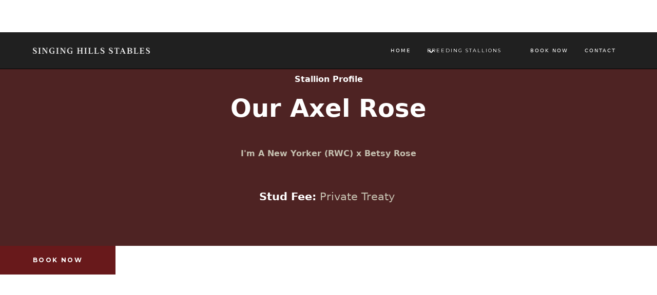

--- FILE ---
content_type: text/html; charset=utf-8
request_url: https://www.singinghillsstable.com/stallions/our-axel-rose
body_size: 5798
content:
<!DOCTYPE html><!-- This site was created in Webflow. https://webflow.com --><!-- Last Published: Tue Dec 30 2025 23:19:50 GMT+0000 (Coordinated Universal Time) --><html data-wf-domain="www.singinghillsstable.com" data-wf-page="63edc5ca05ce742769df3448" data-wf-site="63ed35c4d786965694aad734" data-wf-collection="63edc5ca05ce74f239df3446" data-wf-item-slug="our-axel-rose"><head><meta charset="utf-8"/><title>Singing Hills Stables</title><meta content="Our Axel Rose" property="og:title"/><meta content="https://cdn.prod.website-files.com/63edc5c962bed759588d90b4/63ee4c0b67123df500fb18d8_12341492_10153880132242994_7480256732786589530_n.jpg" property="og:image"/><meta content="Our Axel Rose" property="twitter:title"/><meta content="https://cdn.prod.website-files.com/63edc5c962bed759588d90b4/63ee4c0b67123df500fb18d8_12341492_10153880132242994_7480256732786589530_n.jpg" property="twitter:image"/><meta content="width=device-width, initial-scale=1" name="viewport"/><meta content="Webflow" name="generator"/><link href="https://cdn.prod.website-files.com/63ed35c4d786965694aad734/css/singing-hills-stables.webflow.shared.c088a4cfa.css" rel="stylesheet" type="text/css"/><link href="https://fonts.googleapis.com" rel="preconnect"/><link href="https://fonts.gstatic.com" rel="preconnect" crossorigin="anonymous"/><script src="https://ajax.googleapis.com/ajax/libs/webfont/1.6.26/webfont.js" type="text/javascript"></script><script type="text/javascript">WebFont.load({  google: {    families: ["Montserrat:100,100italic,200,200italic,300,300italic,400,400italic,500,500italic,600,600italic,700,700italic,800,800italic,900,900italic"]  }});</script><script type="text/javascript">!function(o,c){var n=c.documentElement,t=" w-mod-";n.className+=t+"js",("ontouchstart"in o||o.DocumentTouch&&c instanceof DocumentTouch)&&(n.className+=t+"touch")}(window,document);</script><link href="https://cdn.prod.website-files.com/63ed35c4d786965694aad734/63fd2fcb4ce69680e0a6b679_Singing-Hills-Stables_Icon-Favicon-32x32.jpg" rel="shortcut icon" type="image/x-icon"/><link href="https://cdn.prod.website-files.com/63ed35c4d786965694aad734/63fd2ff901bd0051cfe78c54_Singing-Hills-Stables_Icon-Favicon-256x256.jpg" rel="apple-touch-icon"/><!-- Please keep this css code to improve the font quality-->
<style>
  * {
  -webkit-font-smoothing: antialiased;
  -moz-osx-font-smoothing: grayscale;
}
</style>

<!-- You can remove this -->
<meta name="facebook-domain-verification" content="mlk59ybu44651lzcbhhxjfl8vfae8q" /></head><body><div data-animation="default" class="navbar10_component w-nav" data-easing2="ease" fs-scrolldisable-element="smart-nav" data-easing="ease" data-collapse="medium" data-w-id="ee0b09cd-76e7-cfa2-3532-35a7cd551f29" role="banner" data-duration="400"><div class="navbar10_container"><a href="/" class="navbar10_logo-link w-nav-brand"><img src="https://cdn.prod.website-files.com/63ed35c4d786965694aad734/63ed6ab8b85e3eaae5d3264c_Singing%20Hills%20Stables-Wordmark_White.png" loading="lazy" width="228" sizes="228px" alt="" srcset="https://cdn.prod.website-files.com/63ed35c4d786965694aad734/63ed6ab8b85e3eaae5d3264c_Singing%20Hills%20Stables-Wordmark_White-p-500.png 500w, https://cdn.prod.website-files.com/63ed35c4d786965694aad734/63ed6ab8b85e3eaae5d3264c_Singing%20Hills%20Stables-Wordmark_White-p-800.png 800w, https://cdn.prod.website-files.com/63ed35c4d786965694aad734/63ed6ab8b85e3eaae5d3264c_Singing%20Hills%20Stables-Wordmark_White-p-1080.png 1080w, https://cdn.prod.website-files.com/63ed35c4d786965694aad734/63ed6ab8b85e3eaae5d3264c_Singing%20Hills%20Stables-Wordmark_White.png 2154w" class="navbar10_logo"/></a><nav role="navigation" class="navbar10_menu w-nav-menu"><div class="navbar10_menu-left"><a href="/" class="navbar10_link w-nav-link">Home</a><link rel="prerender" href="/"/><div data-hover="false" data-delay="300" data-w-id="ee0b09cd-76e7-cfa2-3532-35a7cd551f31" class="navbar10_menu-dropdown w-dropdown"><div class="navbar10_dropdown-toggle w-dropdown-toggle"><div class="dropdown-icon w-embed"><svg width=" 100%" height=" 100%" viewBox="0 0 16 16" fill="none" xmlns="http://www.w3.org/2000/svg">
<path fill-rule="evenodd" clip-rule="evenodd" d="M2.55806 6.29544C2.46043 6.19781 2.46043 6.03952 2.55806 5.94189L3.44195 5.058C3.53958 4.96037 3.69787 4.96037 3.7955 5.058L8.00001 9.26251L12.2045 5.058C12.3021 4.96037 12.4604 4.96037 12.5581 5.058L13.4419 5.94189C13.5396 6.03952 13.5396 6.19781 13.4419 6.29544L8.17678 11.5606C8.07915 11.6582 7.92086 11.6582 7.82323 11.5606L2.55806 6.29544Z" fill="currentColor"/>
</svg></div><div class="text-block">Breeding Stallions</div></div><nav class="navbar10_dropdown-list w-dropdown-list"><div class="navbar10_container"><div class="navbar10_dropdown-content"><div class="navbar10_dropdown-content-left"><div class="navbar10_dropdown-link-list"><a href="/horse-profiles" class="navbar10_dropdown-link w-inline-block"><div class="text-block-3">View All Stallions</div></a><a href="https://forms.gle/QaSUSBka5eXCrgDg7" target="_blank" class="navbar10_dropdown-link w-inline-block"><div class="text-block-4">Booking Contract</div></a><a href="/contact" class="navbar10_dropdown-link w-inline-block"><div class="text-block-6">Contact Us</div></a></div></div><div class="navbar10_dropdown-content-right"><div class="navbar10_blog-list-wrapper"><div class="navbar10_blog-list"><a href="https://www.singinghillsstable.com/stallions/rose-arbor-destiny" class="navbar10_blog-item w-inline-block"><div class="navbar10_blog-item-image-wrapper"><img src="https://cdn.prod.website-files.com/63ed35c4d786965694aad734/63ed9a4c291b036683266e30_Rose%20Arbor%20Destiny-Main%20Large.jpeg" loading="lazy" sizes="100vw" srcset="https://cdn.prod.website-files.com/63ed35c4d786965694aad734/63ed9a4c291b036683266e30_Rose%20Arbor%20Destiny-Main%20Large-p-500.jpeg 500w, https://cdn.prod.website-files.com/63ed35c4d786965694aad734/63ed9a4c291b036683266e30_Rose%20Arbor%20Destiny-Main%20Large-p-800.jpeg 800w, https://cdn.prod.website-files.com/63ed35c4d786965694aad734/63ed9a4c291b036683266e30_Rose%20Arbor%20Destiny-Main%20Large-p-1080.jpeg 1080w, https://cdn.prod.website-files.com/63ed35c4d786965694aad734/63ed9a4c291b036683266e30_Rose%20Arbor%20Destiny-Main%20Large.jpeg 1280w" alt="" class="navbar10_blog-item-image"/></div><div id="w-node-ee0b09cd-76e7-cfa2-3532-35a7cd551f5f-cd551f29" class="navbar10_blog-item-content"><div class="margin-bottom margin-tiny"><div class="text-weight-semibold">Rose Arbor Destiny</div></div><p class="text-size-small">Undulata&#x27;s Nutcracker x CH She’s My Desire<br/></p><div class="margin-top margin-xxsmall"><div class="text-style-link text-size-small">View Profile</div></div></div></a><a href="https://www.singinghillsstable.com/stallions/sunrise-ladies-man" class="navbar10_blog-item w-inline-block"><div class="navbar10_blog-item-image-wrapper"><img src="https://cdn.prod.website-files.com/63ed35c4d786965694aad734/63ed95e7ea87778c124a7fe6_Sunrise%27s%20Ladies%20Man-Main.png" loading="lazy" sizes="100vw" srcset="https://cdn.prod.website-files.com/63ed35c4d786965694aad734/63ed95e7ea87778c124a7fe6_Sunrise%27s%20Ladies%20Man-Main-p-500.png 500w, https://cdn.prod.website-files.com/63ed35c4d786965694aad734/63ed95e7ea87778c124a7fe6_Sunrise%27s%20Ladies%20Man-Main-p-800.png 800w, https://cdn.prod.website-files.com/63ed35c4d786965694aad734/63ed95e7ea87778c124a7fe6_Sunrise%27s%20Ladies%20Man-Main-p-1080.png 1080w, https://cdn.prod.website-files.com/63ed35c4d786965694aad734/63ed95e7ea87778c124a7fe6_Sunrise%27s%20Ladies%20Man-Main-p-1600.png 1600w, https://cdn.prod.website-files.com/63ed35c4d786965694aad734/63ed95e7ea87778c124a7fe6_Sunrise%27s%20Ladies%20Man-Main-p-2000.png 2000w, https://cdn.prod.website-files.com/63ed35c4d786965694aad734/63ed95e7ea87778c124a7fe6_Sunrise%27s%20Ladies%20Man-Main.png 2339w" alt="" class="navbar10_blog-item-image"/></div><div id="w-node-ee0b09cd-76e7-cfa2-3532-35a7cd551f52-cd551f29" class="navbar10_blog-item-content"><div class="margin-bottom margin-tiny"><div class="text-weight-semibold">Sunrise&#x27;s Ladies Man</div></div><p class="text-size-small">Gomez x Harlem&#x27;s Lady Louise<br/></p><div class="margin-top margin-xxsmall"><div class="text-style-link text-size-small">View Profile</div></div></div></a><a href="https://www.singinghillsstable.com/stallions/arrowheads-bateleur" class="navbar10_blog-item w-inline-block"><div class="navbar10_blog-item-image-wrapper"><img src="https://cdn.prod.website-files.com/63ed35c4d786965694aad734/68f015e016866dc20f6e8eca_SHF25-1014-043%20Large.jpeg" loading="lazy" sizes="100vw" srcset="https://cdn.prod.website-files.com/63ed35c4d786965694aad734/68f015e016866dc20f6e8eca_SHF25-1014-043%20Large-p-500.jpeg 500w, https://cdn.prod.website-files.com/63ed35c4d786965694aad734/68f015e016866dc20f6e8eca_SHF25-1014-043%20Large-p-800.jpeg 800w, https://cdn.prod.website-files.com/63ed35c4d786965694aad734/68f015e016866dc20f6e8eca_SHF25-1014-043%20Large.jpeg 1024w" alt="" class="navbar10_blog-item-image"/></div><div id="w-node-ee0b09cd-76e7-cfa2-3532-35a7cd551f6c-cd551f29" class="navbar10_blog-item-content"><div class="margin-bottom margin-tiny"><div class="text-weight-semibold">Arrowhead&#x27;s Bateleur</div></div><p class="text-size-small">Wine Women And Song x Luna Stella<br/></p><div class="margin-top margin-xxsmall"><div class="text-style-link text-size-small">View Profile</div></div></div></a><a href="https://www.singinghillsstable.com/stallions/leatherwoods-bourbon-reserve" class="navbar10_blog-item w-inline-block"><div class="navbar10_blog-item-image-wrapper"><img src="https://cdn.prod.website-files.com/63ed35c4d786965694aad734/63ed95933f5509cf95e1b422_Leatherwood%27s%20Bourbon%20Reserve-Main%20Large.jpeg" loading="lazy" sizes="100vw" srcset="https://cdn.prod.website-files.com/63ed35c4d786965694aad734/63ed95933f5509cf95e1b422_Leatherwood%27s%20Bourbon%20Reserve-Main%20Large-p-500.jpeg 500w, https://cdn.prod.website-files.com/63ed35c4d786965694aad734/63ed95933f5509cf95e1b422_Leatherwood%27s%20Bourbon%20Reserve-Main%20Large-p-800.jpeg 800w, https://cdn.prod.website-files.com/63ed35c4d786965694aad734/63ed95933f5509cf95e1b422_Leatherwood%27s%20Bourbon%20Reserve-Main%20Large-p-1080.jpeg 1080w, https://cdn.prod.website-files.com/63ed35c4d786965694aad734/63ed95933f5509cf95e1b422_Leatherwood%27s%20Bourbon%20Reserve-Main%20Large.jpeg 1280w" alt="" class="navbar10_blog-item-image"/></div><div id="w-node-ee0b09cd-76e7-cfa2-3532-35a7cd551f86-cd551f29" class="navbar10_blog-item-content"><div class="margin-bottom margin-tiny"><div class="text-weight-semibold">Leatherwood&#x27;s Bourbon Reserve</div></div><p class="text-size-small">Leatherwood&#x27;s Starlight x Callaway&#x27;s Winning Ways<br/></p><div class="margin-top margin-xxsmall"><div class="text-style-link text-size-small">View Profile</div></div></div></a></div></div></div></div></div></nav></div><a href="https://forms.gle/QaSUSBka5eXCrgDg7" class="navbar10_link w-nav-link">Book Now</a><a href="/contact" class="navbar10_link w-nav-link">Contact</a><link rel="prerender" href="/contact"/></div></nav><div class="navbar10_menu-button w-nav-button"><div class="menu-icon"><div class="menu-icon_line-top"></div><div class="menu-icon_line-middle"><div class="menu-icon_line-middle-inner"></div></div><div class="menu-icon_line-bottom"></div></div></div></div></div><header class="section_blogpost2"><div class="blogpost2_header"><div class="blogpost2_background"><div class="padding-global-4 _54634"><div class="container-small"><div class="padding-section-large"><div class="blogpost2_title-wrapper"><a href="#" class="blogpost2_category-link w-inline-block"><div class="text-block-10">Stallion Profile</div></a><div class="margin-bottom margin-large"><h1 class="heading-style-h2 text-color-white">Our Axel Rose</h1></div><div class="blogpost2_author-wrapper"><div class="blogpost2_author-text"><div class="text-weight-semibold-3 text-color-white">I&#x27;m A New Yorker (RWC) x Betsy Rose</div><div class="blogpost2_date-wrapper"><div class="text-size-small-3 text-color-white">Stud Fee: <span class="text-span-3"><strong class="bold-text">Private Treaty</strong></span></div><div class="text-size-small-3 text-color-white w-condition-invisible">Stud Fee: <span class="text-span-3"><strong class="bold-text">Private Treaty</strong></span></div><div class="text-size-small-3 text-color-white _689 hide">Oocyte Breeding Only</div></div></div></div></div></div></div></div></div></div><div class="header9_component"><div class="header9_image-wrapper"><div class="header9_background-image-wrapper _4362"><img loading="eager" src="https://cdn.prod.website-files.com/63edc5c962bed759588d90b4/63ee4c0b67123df500fb18d8_12341492_10153880132242994_7480256732786589530_n.jpg" alt="" sizes="100vw" srcset="https://cdn.prod.website-files.com/63edc5c962bed759588d90b4/63ee4c0b67123df500fb18d8_12341492_10153880132242994_7480256732786589530_n-p-500.jpg 500w, https://cdn.prod.website-files.com/63edc5c962bed759588d90b4/63ee4c0b67123df500fb18d8_12341492_10153880132242994_7480256732786589530_n.jpg 768w" class="header9_background-image"/><div class="image-overlay-layer hide"></div></div><a href="https://forms.gle/QaSUSBka5eXCrgDg7" target="_blank" class="banner w-inline-block"><div class="banner-wrap"><div class="paragraph-regular">Book Now</div></div></a></div></div><div class="padding-global-4"><div class="container-large"><div class="padding-bottom padding-xhuge"><div class="margin-top margin-xlarge"><div class="max-width-large align-center"><div class="blogpost2_content-top"><div class="blogpost2_breadcrumb"><a href="/horse-profiles" class="breadcrumb-link w-inline-block"><div>Profile</div></a><div class="breadcrumb-divider w-embed"><svg width="16" height="16" viewBox="0 0 16 16" fill="none" xmlns="http://www.w3.org/2000/svg">
<path d="M6 3L11 8L6 13" stroke="CurrentColor" stroke-width="1.5"/>
</svg></div><a href="#" class="breadcrumb-link w-inline-block"><div>Stallion</div></a></div><div class="w-layout-grid blogpost2_share content-top"><a href="#" class="blogpost2_social-link w-inline-block"><div class="blogpost2_social-icon w-embed"><svg width="24" height="24" viewBox="0 0 24 24" fill="none" xmlns="http://www.w3.org/2000/svg">
<path fill-rule="evenodd" clip-rule="evenodd" d="M20.9999 7.66008V8.00008C21.0007 9.06616 20.576 10.0885 19.8199 10.84L16.9999 13.67C16.4738 14.1911 15.6261 14.1911 15.1 13.67L15 13.56C14.8094 13.3656 14.8094 13.0544 15 12.86L18.4399 9.42006C18.807 9.03938 19.0083 8.52883 18.9999 8.00008V7.66008C19.0003 7.12705 18.788 6.61589 18.4099 6.2401L17.7599 5.59011C17.3841 5.21207 16.873 4.99969 16.3399 5.00011H15.9999C15.4669 4.99969 14.9558 5.21207 14.58 5.59011L11.14 9.00007C10.9456 9.19064 10.6344 9.19064 10.44 9.00007L10.33 8.89007C9.8089 8.36394 9.8089 7.51623 10.33 6.99009L13.16 4.15012C13.9165 3.40505 14.9382 2.99133 15.9999 3.00014H16.3399C17.4011 2.9993 18.4191 3.42018 19.1699 4.17012L19.8299 4.83012C20.5798 5.5809 21.0007 6.59891 20.9999 7.66008ZM8.64993 13.94L13.9399 8.65008C14.0338 8.55543 14.1616 8.50218 14.2949 8.50218C14.4282 8.50218 14.556 8.55543 14.6499 8.65008L15.3499 9.35007C15.4445 9.44395 15.4978 9.57175 15.4978 9.70507C15.4978 9.83839 15.4445 9.96618 15.3499 10.0601L10.0599 15.35C9.96604 15.4447 9.83824 15.4979 9.70492 15.4979C9.57161 15.4979 9.44381 15.4447 9.34993 15.35L8.64993 14.65C8.55528 14.5561 8.50204 14.4283 8.50204 14.295C8.50204 14.1617 8.55528 14.0339 8.64993 13.94ZM13.5599 15C13.3655 14.8094 13.0543 14.8094 12.8599 15L9.42993 18.41C9.0517 18.7905 8.53645 19.003 7.99995 18.9999H7.65995C7.12691 19.0004 6.61576 18.788 6.23997 18.41L5.58997 17.76C5.21194 17.3842 4.99956 16.873 4.99998 16.34V16C4.99956 15.4669 5.21194 14.9558 5.58997 14.58L9.00993 11.14C9.2005 10.9456 9.2005 10.6345 9.00993 10.44L8.89993 10.33C8.3738 9.80894 7.52609 9.80894 6.99996 10.33L4.17999 13.16C3.42392 13.9116 2.99916 14.9339 3 16V16.35C3.00182 17.4077 3.42249 18.4216 4.16999 19.1699L4.82998 19.8299C5.58076 20.5799 6.59878 21.0008 7.65995 20.9999H7.99995C9.05338 21.0061 10.0667 20.5964 10.8199 19.8599L13.6699 17.01C14.191 16.4838 14.191 15.6361 13.6699 15.11L13.5599 15Z" fill="CurrentColor"/>
</svg></div></a><a href="#" class="blogpost2_social-link w-inline-block"><div class="blogpost2_social-icon w-embed"><svg width="24" height="24" viewBox="0 0 24 24" fill="none" xmlns="http://www.w3.org/2000/svg">
<path d="M16.5 6H13.5C12.9477 6 12.5 6.44772 12.5 7V10H16.5C16.6137 9.99748 16.7216 10.0504 16.7892 10.1419C16.8568 10.2334 16.8758 10.352 16.84 10.46L16.1 12.66C16.0318 12.8619 15.8431 12.9984 15.63 13H12.5V20.5C12.5 20.7761 12.2761 21 12 21H9.5C9.22386 21 9 20.7761 9 20.5V13H7.5C7.22386 13 7 12.7761 7 12.5V10.5C7 10.2239 7.22386 10 7.5 10H9V7C9 4.79086 10.7909 3 13 3H16.5C16.7761 3 17 3.22386 17 3.5V5.5C17 5.77614 16.7761 6 16.5 6Z" fill="CurrentColor"/>
</svg></div></a></div></div><div class="blogpost2_content"><div class="padding-section-large"><div class="margin-bottom margin-xxlarge"><div class="text-align-center"><div class="max-width-large align-center"><div class="margin-bottom margin-small"><h2 class="heading-4">Our Axel Rose</h2></div></div></div></div><div class="w-dyn-list"><script type="text/x-wf-template" id="wf-template-d186f575-a621-677f-ad37-c6ceea04d334">%3Cdiv%20role%3D%22listitem%22%20class%3D%22w-dyn-item%20w-dyn-repeater-item%20w-col%20w-col-4%22%3E%3Ca%20href%3D%22%23%22%20class%3D%22gallery10_lightbox-link%20w-inline-block%20w-dyn-bind-empty%20w-lightbox%22%3E%3Cimg%20loading%3D%22lazy%22%20alt%3D%22%22%20src%3D%22%22%20class%3D%22gallery10_image%20w-dyn-bind-empty%22%2F%3E%3Cscript%20type%3D%22application%2Fjson%22%20class%3D%22w-json%22%3E%7B%0A%20%20%22items%22%3A%20%5B%5D%2C%0A%20%20%22group%22%3A%20%22Stallion%20gallery%22%0A%7D%3C%2Fscript%3E%3C%2Fa%3E%3C%2Fdiv%3E</script><div role="list" class="w-dyn-items w-row w-dyn-hide"></div><div class="w-dyn-empty"><div>No items found.</div></div></div></div></div></div></div></div></div></div></header><section class="section_gallery10"><div class="padding-global-5"><div class="container-large"></div></div></section><div class="padding-global-2"><div class="container-large-2"><div class="padding-vertical padding-xxlarge"><div class="padding-bottom padding-xxlarge"><div class="w-layout-grid footer3_top-wrapper"><div class="footer3_left-wrapper"><div class="margin-bottom margin-medium"><a href="#" class="footer3_logo-link w-nav-brand"><img src="https://cdn.prod.website-files.com/63ed35c4d786965694aad734/63ed6abaadb8bc82cac67e9d_Singing%20Hills%20Stables-Full.png" loading="lazy" width="291" sizes="(max-width: 479px) 96vw, 291px" alt="" srcset="https://cdn.prod.website-files.com/63ed35c4d786965694aad734/63ed6abaadb8bc82cac67e9d_Singing%20Hills%20Stables-Full-p-500.png 500w, https://cdn.prod.website-files.com/63ed35c4d786965694aad734/63ed6abaadb8bc82cac67e9d_Singing%20Hills%20Stables-Full-p-800.png 800w, https://cdn.prod.website-files.com/63ed35c4d786965694aad734/63ed6abaadb8bc82cac67e9d_Singing%20Hills%20Stables-Full-p-1080.png 1080w, https://cdn.prod.website-files.com/63ed35c4d786965694aad734/63ed6abaadb8bc82cac67e9d_Singing%20Hills%20Stables-Full-p-1600.png 1600w, https://cdn.prod.website-files.com/63ed35c4d786965694aad734/63ed6abaadb8bc82cac67e9d_Singing%20Hills%20Stables-Full-p-2000.png 2000w, https://cdn.prod.website-files.com/63ed35c4d786965694aad734/63ed6abaadb8bc82cac67e9d_Singing%20Hills%20Stables-Full.png 2550w" class="image"/></a></div><div class="margin-bottom margin-medium"><div class="footer3_details-wrapper"><div class="text-size-small-2"><strong>Owners &amp; Trainers</strong><br/>‍Gene &amp; Annalize Van Der Walt<br/>(503) 680-3808, Gene<br/>(971) 235-9520, Annalize<br/><strong>Irvine, Kentucky</strong></div></div></div></div><div id="w-node-f69522e3-676a-3a51-c623-fc4ff194f0af-f194f092" class="w-layout-grid footer3_menu-wrapper"><div class="footer3_link-list"><a href="/" class="footer3_link">Home</a><a href="/contact" class="footer3_link">Contact</a><a href="/horse-profiles" class="footer3_link">Stallions</a></div></div></div></div><div class="line-divider"></div><div class="padding-top padding-medium"><div class="footer3_bottom-wrapper"><div class="footer3_credit-text">Site by <span class="text-span-4">The Equestrian Guide</span> © 2025. All rights reserved.</div></div></div></div></div></div><script src="https://d3e54v103j8qbb.cloudfront.net/js/jquery-3.5.1.min.dc5e7f18c8.js?site=63ed35c4d786965694aad734" type="text/javascript" integrity="sha256-9/aliU8dGd2tb6OSsuzixeV4y/faTqgFtohetphbbj0=" crossorigin="anonymous"></script><script src="https://cdn.prod.website-files.com/63ed35c4d786965694aad734/js/webflow.schunk.36b8fb49256177c8.js" type="text/javascript"></script><script src="https://cdn.prod.website-files.com/63ed35c4d786965694aad734/js/webflow.schunk.d11cd463ec0d2e08.js" type="text/javascript"></script><script src="https://cdn.prod.website-files.com/63ed35c4d786965694aad734/js/webflow.b6db80ec.625aa2ae968bb17f.js" type="text/javascript"></script></body></html>